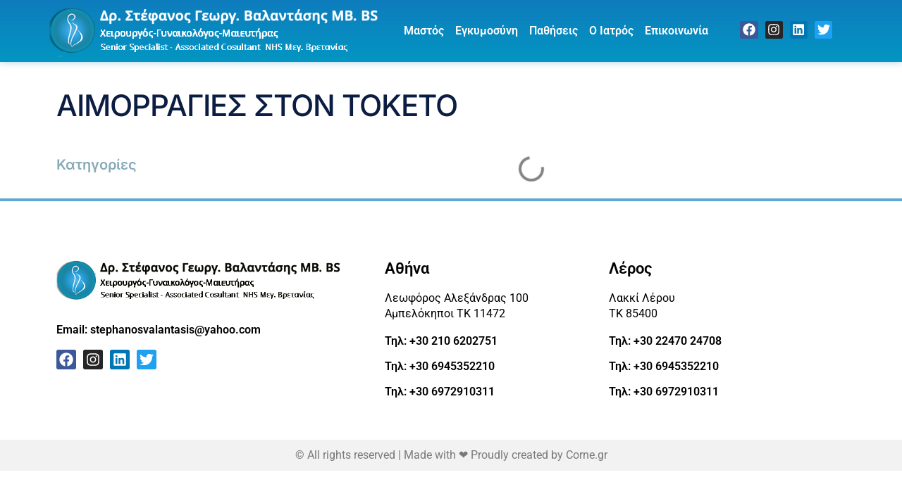

--- FILE ---
content_type: text/css
request_url: https://valantasis.gr/wp-content/uploads/elementor/css/post-1978.css?ver=1749281122
body_size: 586
content:
.elementor-1978 .elementor-element.elementor-element-246a916:not(.elementor-motion-effects-element-type-background), .elementor-1978 .elementor-element.elementor-element-246a916 > .elementor-motion-effects-container > .elementor-motion-effects-layer{background-color:transparent;background-image:linear-gradient(180deg, #0E7CBD 0%, #0396C2 100%);}.elementor-1978 .elementor-element.elementor-element-246a916{box-shadow:0px 0px 10px 0px rgba(94.99999999999997, 168.00000000000003, 211, 0.58);transition:background 0.3s, border 0.3s, border-radius 0.3s, box-shadow 0.3s;}.elementor-1978 .elementor-element.elementor-element-246a916 > .elementor-background-overlay{transition:background 0.3s, border-radius 0.3s, opacity 0.3s;}.elementor-1978 .elementor-element.elementor-element-8603d52 > .elementor-widget-wrap > .elementor-widget:not(.elementor-widget__width-auto):not(.elementor-widget__width-initial):not(:last-child):not(.elementor-absolute){margin-bottom:0px;}.elementor-1978 .elementor-element.elementor-element-8603d52 > .elementor-element-populated{padding:0px 0px 0px 0px;}.elementor-widget-image .widget-image-caption{color:var( --e-global-color-text );font-family:var( --e-global-typography-text-font-family ), Sans-serif;font-weight:var( --e-global-typography-text-font-weight );}.elementor-bc-flex-widget .elementor-1978 .elementor-element.elementor-element-ee4133b.elementor-column .elementor-widget-wrap{align-items:center;}.elementor-1978 .elementor-element.elementor-element-ee4133b.elementor-column.elementor-element[data-element_type="column"] > .elementor-widget-wrap.elementor-element-populated{align-content:center;align-items:center;}.elementor-widget-nav-menu .elementor-nav-menu .elementor-item{font-family:var( --e-global-typography-primary-font-family ), Sans-serif;font-weight:var( --e-global-typography-primary-font-weight );}.elementor-widget-nav-menu .elementor-nav-menu--main .elementor-item{color:var( --e-global-color-text );fill:var( --e-global-color-text );}.elementor-widget-nav-menu .elementor-nav-menu--main .elementor-item:hover,
					.elementor-widget-nav-menu .elementor-nav-menu--main .elementor-item.elementor-item-active,
					.elementor-widget-nav-menu .elementor-nav-menu--main .elementor-item.highlighted,
					.elementor-widget-nav-menu .elementor-nav-menu--main .elementor-item:focus{color:var( --e-global-color-accent );fill:var( --e-global-color-accent );}.elementor-widget-nav-menu .elementor-nav-menu--main:not(.e--pointer-framed) .elementor-item:before,
					.elementor-widget-nav-menu .elementor-nav-menu--main:not(.e--pointer-framed) .elementor-item:after{background-color:var( --e-global-color-accent );}.elementor-widget-nav-menu .e--pointer-framed .elementor-item:before,
					.elementor-widget-nav-menu .e--pointer-framed .elementor-item:after{border-color:var( --e-global-color-accent );}.elementor-widget-nav-menu{--e-nav-menu-divider-color:var( --e-global-color-text );}.elementor-widget-nav-menu .elementor-nav-menu--dropdown .elementor-item, .elementor-widget-nav-menu .elementor-nav-menu--dropdown  .elementor-sub-item{font-family:var( --e-global-typography-accent-font-family ), Sans-serif;font-weight:var( --e-global-typography-accent-font-weight );}.elementor-1978 .elementor-element.elementor-element-fa1aafb .elementor-menu-toggle{margin:0 auto;background-color:#02010100;}.elementor-1978 .elementor-element.elementor-element-fa1aafb .elementor-nav-menu--main .elementor-item{color:#FFFFFF;fill:#FFFFFF;padding-left:8px;padding-right:8px;}.elementor-1978 .elementor-element.elementor-element-fa1aafb .elementor-nav-menu--main .elementor-item:hover,
					.elementor-1978 .elementor-element.elementor-element-fa1aafb .elementor-nav-menu--main .elementor-item.elementor-item-active,
					.elementor-1978 .elementor-element.elementor-element-fa1aafb .elementor-nav-menu--main .elementor-item.highlighted,
					.elementor-1978 .elementor-element.elementor-element-fa1aafb .elementor-nav-menu--main .elementor-item:focus{color:#FFFFFF;fill:#FFFFFF;}.elementor-1978 .elementor-element.elementor-element-fa1aafb .elementor-nav-menu--main:not(.e--pointer-framed) .elementor-item:before,
					.elementor-1978 .elementor-element.elementor-element-fa1aafb .elementor-nav-menu--main:not(.e--pointer-framed) .elementor-item:after{background-color:#FFFFFF;}.elementor-1978 .elementor-element.elementor-element-fa1aafb .e--pointer-framed .elementor-item:before,
					.elementor-1978 .elementor-element.elementor-element-fa1aafb .e--pointer-framed .elementor-item:after{border-color:#FFFFFF;}.elementor-1978 .elementor-element.elementor-element-fa1aafb div.elementor-menu-toggle{color:#FFFFFF;}.elementor-1978 .elementor-element.elementor-element-fa1aafb div.elementor-menu-toggle svg{fill:#FFFFFF;}.elementor-bc-flex-widget .elementor-1978 .elementor-element.elementor-element-922fc38.elementor-column .elementor-widget-wrap{align-items:center;}.elementor-1978 .elementor-element.elementor-element-922fc38.elementor-column.elementor-element[data-element_type="column"] > .elementor-widget-wrap.elementor-element-populated{align-content:center;align-items:center;}.elementor-1978 .elementor-element.elementor-element-922fc38.elementor-column > .elementor-widget-wrap{justify-content:center;}.elementor-1978 .elementor-element.elementor-element-95e4e21{--grid-template-columns:repeat(0, auto);--icon-size:18px;--grid-column-gap:6px;--grid-row-gap:0px;}.elementor-1978 .elementor-element.elementor-element-95e4e21 .elementor-widget-container{text-align:center;}.elementor-1978 .elementor-element.elementor-element-95e4e21 .elementor-social-icon{--icon-padding:0.2em;}.elementor-theme-builder-content-area{height:400px;}.elementor-location-header:before, .elementor-location-footer:before{content:"";display:table;clear:both;}@media(max-width:767px){.elementor-1978 .elementor-element.elementor-element-8603d52{width:80%;}.elementor-1978 .elementor-element.elementor-element-ee4133b{width:20%;}.elementor-bc-flex-widget .elementor-1978 .elementor-element.elementor-element-ee4133b.elementor-column .elementor-widget-wrap{align-items:center;}.elementor-1978 .elementor-element.elementor-element-ee4133b.elementor-column.elementor-element[data-element_type="column"] > .elementor-widget-wrap.elementor-element-populated{align-content:center;align-items:center;}.elementor-1978 .elementor-element.elementor-element-ee4133b.elementor-column > .elementor-widget-wrap{justify-content:center;}}@media(min-width:768px){.elementor-1978 .elementor-element.elementor-element-8603d52{width:41.927%;}.elementor-1978 .elementor-element.elementor-element-ee4133b{width:42.298%;}.elementor-1978 .elementor-element.elementor-element-922fc38{width:15.021%;}}@media(max-width:1024px) and (min-width:768px){.elementor-1978 .elementor-element.elementor-element-8603d52{width:70%;}.elementor-1978 .elementor-element.elementor-element-ee4133b{width:7%;}.elementor-1978 .elementor-element.elementor-element-922fc38{width:23%;}}

--- FILE ---
content_type: text/css
request_url: https://valantasis.gr/wp-content/uploads/elementor/css/post-2363.css?ver=1749281122
body_size: 552
content:
.elementor-2363 .elementor-element.elementor-element-d52a7aa{border-style:solid;border-width:4px 0px 0px 0px;border-color:#5FA8D3;padding:60px 0px 60px 0px;}.elementor-2363 .elementor-element.elementor-element-cd7e7bd > .elementor-element-populated{transition:background 0.3s, border 0.3s, border-radius 0.3s, box-shadow 0.3s;}.elementor-2363 .elementor-element.elementor-element-cd7e7bd > .elementor-element-populated > .elementor-background-overlay{transition:background 0.3s, border-radius 0.3s, opacity 0.3s;}.elementor-widget-image .widget-image-caption{color:var( --e-global-color-text );font-family:var( --e-global-typography-text-font-family ), Sans-serif;font-weight:var( --e-global-typography-text-font-weight );}.elementor-2363 .elementor-element.elementor-element-a716d89 > .elementor-widget-container{padding:1% 3% 1% 0%;}.elementor-2363 .elementor-element.elementor-element-a716d89{text-align:left;}.elementor-2363 .elementor-element.elementor-element-a716d89 img{width:100%;}.elementor-widget-heading .elementor-heading-title{font-family:var( --e-global-typography-primary-font-family ), Sans-serif;font-weight:var( --e-global-typography-primary-font-weight );color:var( --e-global-color-primary );}.elementor-2363 .elementor-element.elementor-element-31c674d > .elementor-widget-container{margin:0px 0px 0px 0px;}.elementor-2363 .elementor-element.elementor-element-31c674d .elementor-heading-title{font-size:16px;font-weight:600;color:#000000;}.elementor-2363 .elementor-element.elementor-element-2f3b898{--grid-template-columns:repeat(0, auto);--icon-size:20px;--grid-column-gap:6px;--grid-row-gap:0px;}.elementor-2363 .elementor-element.elementor-element-2f3b898 .elementor-widget-container{text-align:left;}.elementor-2363 .elementor-element.elementor-element-2f3b898 .elementor-social-icon{--icon-padding:0.2em;}.elementor-2363 .elementor-element.elementor-element-e0ee678 > .elementor-element-populated{padding:0px 0px 0px 30px;}.elementor-2363 .elementor-element.elementor-element-abe3380 > .elementor-widget-container{padding:25px 0px 0px 0px;}.elementor-2363 .elementor-element.elementor-element-abe3380 .elementor-heading-title{font-size:22px;font-weight:600;color:#000000;}.elementor-2363 .elementor-element.elementor-element-45dcd11 > .elementor-widget-container{padding:0px 0px 0px 0px;}.elementor-2363 .elementor-element.elementor-element-45dcd11 .elementor-heading-title{font-size:16px;font-weight:400;line-height:22px;color:#000000;}.elementor-2363 .elementor-element.elementor-element-b437ea7 .elementor-heading-title{font-size:16px;font-weight:600;color:#000000;}.elementor-2363 .elementor-element.elementor-element-8a37aee .elementor-heading-title{font-size:16px;font-weight:600;color:#000000;}.elementor-2363 .elementor-element.elementor-element-f9f503d .elementor-heading-title{font-size:16px;font-weight:600;color:#000000;}.elementor-bc-flex-widget .elementor-2363 .elementor-element.elementor-element-8bda6da.elementor-column .elementor-widget-wrap{align-items:flex-start;}.elementor-2363 .elementor-element.elementor-element-8bda6da.elementor-column.elementor-element[data-element_type="column"] > .elementor-widget-wrap.elementor-element-populated{align-content:flex-start;align-items:flex-start;}.elementor-2363 .elementor-element.elementor-element-8bda6da > .elementor-element-populated{padding:0px 0px 0px 0px;}.elementor-2363 .elementor-element.elementor-element-9e8ff13 > .elementor-widget-container{padding:25px 0px 0px 0px;}.elementor-2363 .elementor-element.elementor-element-9e8ff13 .elementor-heading-title{font-size:22px;font-weight:600;color:#000000;}.elementor-2363 .elementor-element.elementor-element-e69d438 > .elementor-widget-container{padding:0px 0px 0px 0px;}.elementor-2363 .elementor-element.elementor-element-e69d438 .elementor-heading-title{font-size:16px;font-weight:400;line-height:22px;color:#000000;}.elementor-2363 .elementor-element.elementor-element-67f9874 .elementor-heading-title{font-size:16px;font-weight:600;color:#000000;}.elementor-2363 .elementor-element.elementor-element-426d3c0 .elementor-heading-title{font-size:16px;font-weight:600;color:#000000;}.elementor-2363 .elementor-element.elementor-element-21f28a5 .elementor-heading-title{font-size:16px;font-weight:600;color:#000000;}.elementor-2363 .elementor-element.elementor-element-5560716:not(.elementor-motion-effects-element-type-background), .elementor-2363 .elementor-element.elementor-element-5560716 > .elementor-motion-effects-container > .elementor-motion-effects-layer{background-color:#F2F2F2;}.elementor-2363 .elementor-element.elementor-element-5560716{transition:background 0.3s, border 0.3s, border-radius 0.3s, box-shadow 0.3s;}.elementor-2363 .elementor-element.elementor-element-5560716 > .elementor-background-overlay{transition:background 0.3s, border-radius 0.3s, opacity 0.3s;}.elementor-widget-text-editor{font-family:var( --e-global-typography-text-font-family ), Sans-serif;font-weight:var( --e-global-typography-text-font-weight );color:var( --e-global-color-text );}.elementor-widget-text-editor.elementor-drop-cap-view-stacked .elementor-drop-cap{background-color:var( --e-global-color-primary );}.elementor-widget-text-editor.elementor-drop-cap-view-framed .elementor-drop-cap, .elementor-widget-text-editor.elementor-drop-cap-view-default .elementor-drop-cap{color:var( --e-global-color-primary );border-color:var( --e-global-color-primary );}.elementor-2363 .elementor-element.elementor-element-880829d{text-align:center;}.elementor-theme-builder-content-area{height:400px;}.elementor-location-header:before, .elementor-location-footer:before{content:"";display:table;clear:both;}@media(max-width:767px){.elementor-2363 .elementor-element.elementor-element-a716d89{text-align:center;}.elementor-2363 .elementor-element.elementor-element-31c674d{text-align:center;}.elementor-2363 .elementor-element.elementor-element-e0ee678 > .elementor-element-populated{padding:0px 0px 0px 0px;}.elementor-2363 .elementor-element.elementor-element-abe3380{text-align:center;}.elementor-2363 .elementor-element.elementor-element-45dcd11{text-align:center;}.elementor-2363 .elementor-element.elementor-element-b437ea7{text-align:center;}.elementor-2363 .elementor-element.elementor-element-8a37aee{text-align:center;}.elementor-2363 .elementor-element.elementor-element-f9f503d{text-align:center;}.elementor-2363 .elementor-element.elementor-element-8bda6da > .elementor-element-populated{padding:0px 0px 0px 0px;}.elementor-2363 .elementor-element.elementor-element-9e8ff13{text-align:center;}.elementor-2363 .elementor-element.elementor-element-e69d438{text-align:center;}.elementor-2363 .elementor-element.elementor-element-67f9874{text-align:center;}.elementor-2363 .elementor-element.elementor-element-426d3c0{text-align:center;}.elementor-2363 .elementor-element.elementor-element-21f28a5{text-align:center;}}@media(min-width:768px){.elementor-2363 .elementor-element.elementor-element-cd7e7bd{width:39.122%;}.elementor-2363 .elementor-element.elementor-element-e0ee678{width:30.516%;}.elementor-2363 .elementor-element.elementor-element-8bda6da{width:30%;}}

--- FILE ---
content_type: text/css
request_url: https://valantasis.gr/wp-content/uploads/elementor/css/post-2073.css?ver=1749283055
body_size: 168
content:
.elementor-2073 .elementor-element.elementor-element-7ebe2d6{margin-top:30px;margin-bottom:30px;}.elementor-widget-heading .elementor-heading-title{font-family:var( --e-global-typography-primary-font-family ), Sans-serif;font-weight:var( --e-global-typography-primary-font-weight );color:var( --e-global-color-primary );}.elementor-2073 .elementor-element.elementor-element-91a0411 > .elementor-widget-container{padding:0% 0% 0% 0%;}.elementor-2073 .elementor-element.elementor-element-91a0411{text-align:left;}.elementor-2073 .elementor-element.elementor-element-91a0411 .elementor-heading-title{font-family:"Inter", Sans-serif;font-size:42px;font-weight:500;text-transform:capitalize;font-style:normal;text-decoration:none;line-height:44px;letter-spacing:-1px;color:#05173D;}.elementor-2073 .elementor-element.elementor-element-f3349e3 > .elementor-widget-container{margin:0% 0% 3% 0%;}.elementor-2073 .elementor-element.elementor-element-f3349e3{text-align:left;}.elementor-2073 .elementor-element.elementor-element-f3349e3 .elementor-heading-title{font-family:"Inter", Sans-serif;font-size:20px;font-weight:600;font-style:normal;text-decoration:none;line-height:24px;color:#88AAB8;}.elementor-widget-jet-smart-filters-checkboxes .jet-filter-items-moreless__toggle{font-family:var( --e-global-typography-primary-font-family ), Sans-serif;font-weight:var( --e-global-typography-primary-font-weight );}.elementor-widget-jet-smart-filters-checkboxes .apply-filters__button, .elementor-widget-jet-smart-filters-checkboxes .jet-filter-items-dropdown__apply-button{font-family:var( --e-global-typography-primary-font-family ), Sans-serif;font-weight:var( --e-global-typography-primary-font-weight );}.elementor-2073 .elementor-element.elementor-element-ddc2b09 .jet-checkboxes-list__row{display:block;margin-right:calc(5px/2);margin-left:calc(5px/2);padding-top:calc(10px/2);margin-bottom:calc(10px/2);}.elementor-2073 .elementor-element.elementor-element-ddc2b09 .jet-list-tree__children{display:block;margin-right:calc(5px/2);margin-left:calc(5px/2);padding-left:10px;}.elementor-2073 .elementor-element.elementor-element-ddc2b09 .jet-checkboxes-list-wrapper{margin-left:calc(-5px/2);margin-right:calc(-5px/2);margin-top:calc(-10px/2);margin-bottom:calc(-10px/2);}.elementor-2073 .elementor-element.elementor-element-ddc2b09 .jet-checkboxes-list__decorator{width:0px;height:0px;min-width:0px;min-height:0px;margin-right:5px;}.rtl .elementor-2073 .elementor-element.elementor-element-ddc2b09 .jet-checkboxes-list__decorator{margin-left:5px;}.elementor-2073 .elementor-element.elementor-element-ddc2b09 .jet-checkboxes-list__checked-icon{font-size:0px;}.elementor-2073 .elementor-element.elementor-element-ddc2b09 .jet-collapse-icon{width:20px;height:20px;}.elementor-2073 .elementor-element.elementor-element-ddc2b09 .jet-collapse-none{width:20px;height:20px;}.elementor-2073 .elementor-element.elementor-element-ddc2b09 .jet-filter+.jet-filter{margin-top:10px;}.elementor-2073 .elementor-element.elementor-element-ddc2b09 .jet-select[data-hierarchical="1"] + .jet-select[data-hierarchical="1"]{margin-top:10px;}.elementor-2073 .elementor-element.elementor-element-f9e21d5 > .elementor-widget-container > .jet-listing-grid > .jet-listing-grid__items, .elementor-2073 .elementor-element.elementor-element-f9e21d5 > .jet-listing-grid > .jet-listing-grid__items{--columns:1;}@media(min-width:768px){.elementor-2073 .elementor-element.elementor-element-0d41ba3{width:20%;}.elementor-2073 .elementor-element.elementor-element-28fe419{width:80%;}}@media(max-width:1024px){.elementor-2073 .elementor-element.elementor-element-91a0411 > .elementor-widget-container{padding:0% 0% 6% 0%;}.elementor-2073 .elementor-element.elementor-element-91a0411 .elementor-heading-title{font-size:32px;line-height:1.1em;}.elementor-2073 .elementor-element.elementor-element-f3349e3 .elementor-heading-title{font-size:18px;}}@media(max-width:767px){.elementor-2073 .elementor-element.elementor-element-91a0411 > .elementor-widget-container{padding:0% 6% 10% 6%;}.elementor-2073 .elementor-element.elementor-element-91a0411{text-align:center;}.elementor-2073 .elementor-element.elementor-element-91a0411 .elementor-heading-title{font-size:26px;}.elementor-2073 .elementor-element.elementor-element-f3349e3{text-align:left;}.elementor-2073 .elementor-element.elementor-element-f3349e3 .elementor-heading-title{font-size:19px;}}

--- FILE ---
content_type: text/css
request_url: https://valantasis.gr/wp-content/uploads/elementor/css/post-2069.css?ver=1749283055
body_size: 415
content:
.elementor-2069 .elementor-element.elementor-element-5029d33 > .elementor-container > .elementor-column > .elementor-widget-wrap{align-content:center;align-items:center;}.elementor-2069 .elementor-element.elementor-element-5029d33 > .elementor-container{min-height:150px;}.elementor-2069 .elementor-element.elementor-element-51232fb:not(.elementor-motion-effects-element-type-background) > .elementor-widget-wrap, .elementor-2069 .elementor-element.elementor-element-51232fb > .elementor-widget-wrap > .elementor-motion-effects-container > .elementor-motion-effects-layer{background-color:transparent;background-image:linear-gradient(180deg, #F2FCFE 96%, #0396C2 96%);}.elementor-2069 .elementor-element.elementor-element-51232fb:hover > .elementor-element-populated{background-color:transparent;background-image:linear-gradient(180deg, #FFFFFF 96%, #0396C2 96%);box-shadow:1px 4px 35px 0px rgba(0, 0, 0, 0.04);}.elementor-bc-flex-widget .elementor-2069 .elementor-element.elementor-element-51232fb.elementor-column .elementor-widget-wrap{align-items:space-around;}.elementor-2069 .elementor-element.elementor-element-51232fb.elementor-column.elementor-element[data-element_type="column"] > .elementor-widget-wrap.elementor-element-populated{align-content:space-around;align-items:space-around;}.elementor-2069 .elementor-element.elementor-element-51232fb > .elementor-widget-wrap > .elementor-widget:not(.elementor-widget__width-auto):not(.elementor-widget__width-initial):not(:last-child):not(.elementor-absolute){margin-bottom:0px;}.elementor-2069 .elementor-element.elementor-element-51232fb > .elementor-element-populated{border-style:solid;border-width:1px 1px 1px 1px;border-color:#BEC5D6;transition:background 0.3s, border 0.3s, border-radius 0.3s, box-shadow 0.3s;margin:0% 6% 0% 6%;--e-column-margin-right:6%;--e-column-margin-left:6%;padding:3% 8% 3% 8%;}.elementor-2069 .elementor-element.elementor-element-51232fb > .elementor-element-populated, .elementor-2069 .elementor-element.elementor-element-51232fb > .elementor-element-populated > .elementor-background-overlay, .elementor-2069 .elementor-element.elementor-element-51232fb > .elementor-background-slideshow{border-radius:12px 12px 12px 12px;}.elementor-2069 .elementor-element.elementor-element-51232fb > .elementor-element-populated > .elementor-background-overlay{transition:background 0.3s, border-radius 0.3s, opacity 0.3s;}.elementor-widget-heading .elementor-heading-title{font-family:var( --e-global-typography-primary-font-family ), Sans-serif;font-weight:var( --e-global-typography-primary-font-weight );color:var( --e-global-color-primary );}.elementor-2069 .elementor-element.elementor-element-bd6b21b > .elementor-widget-container{padding:0% 0% 3% 0%;}.elementor-2069 .elementor-element.elementor-element-bd6b21b{text-align:left;}.elementor-2069 .elementor-element.elementor-element-bd6b21b .elementor-heading-title{font-family:"Inter", Sans-serif;font-size:20px;font-weight:500;font-style:normal;text-decoration:none;line-height:24px;color:#2B323D;}.elementor-widget-button .elementor-button{background-color:var( --e-global-color-accent );font-family:var( --e-global-typography-accent-font-family ), Sans-serif;font-weight:var( --e-global-typography-accent-font-weight );}.elementor-2069 .elementor-element.elementor-element-b7c0b87 .elementor-button{background-color:#FFFFFF00;font-family:"Inter", Sans-serif;font-size:18px;font-weight:500;text-transform:capitalize;font-style:normal;text-decoration:none;line-height:22px;letter-spacing:0px;fill:#05173D;color:#05173D;padding:0px 0px 0px 0px;}.elementor-2069 .elementor-element.elementor-element-b7c0b87 > .elementor-widget-container{margin:0px 0px -4px -1px;}.elementor-2069 .elementor-element.elementor-element-b7c0b87 .elementor-button:hover, .elementor-2069 .elementor-element.elementor-element-b7c0b87 .elementor-button:focus{color:#0396C2;}.elementor-2069 .elementor-element.elementor-element-b7c0b87 .elementor-button:hover svg, .elementor-2069 .elementor-element.elementor-element-b7c0b87 .elementor-button:focus svg{fill:#0396C2;}@media(max-width:1024px){.elementor-2069 .elementor-element.elementor-element-51232fb > .elementor-element-populated{margin:0% 8% 0% 0%;--e-column-margin-right:8%;--e-column-margin-left:0%;padding:12% 12% 12% 12%;}.elementor-2069 .elementor-element.elementor-element-bd6b21b > .elementor-widget-container{padding:0% 0% 10% 0%;}.elementor-2069 .elementor-element.elementor-element-bd6b21b .elementor-heading-title{font-size:22px;line-height:1.1em;}.elementor-2069 .elementor-element.elementor-element-b7c0b87 .elementor-button{font-size:17px;}}@media(max-width:767px){.elementor-2069 .elementor-element.elementor-element-51232fb > .elementor-element-populated{margin:0% 0% 14% 0%;--e-column-margin-right:0%;--e-column-margin-left:0%;}.elementor-2069 .elementor-element.elementor-element-bd6b21b > .elementor-widget-container{padding:0% 0% 10% 0%;}.elementor-2069 .elementor-element.elementor-element-bd6b21b{text-align:center;}.elementor-2069 .elementor-element.elementor-element-bd6b21b .elementor-heading-title{font-size:26px;}.elementor-2069 .elementor-element.elementor-element-b7c0b87 .elementor-button{font-size:16px;}}